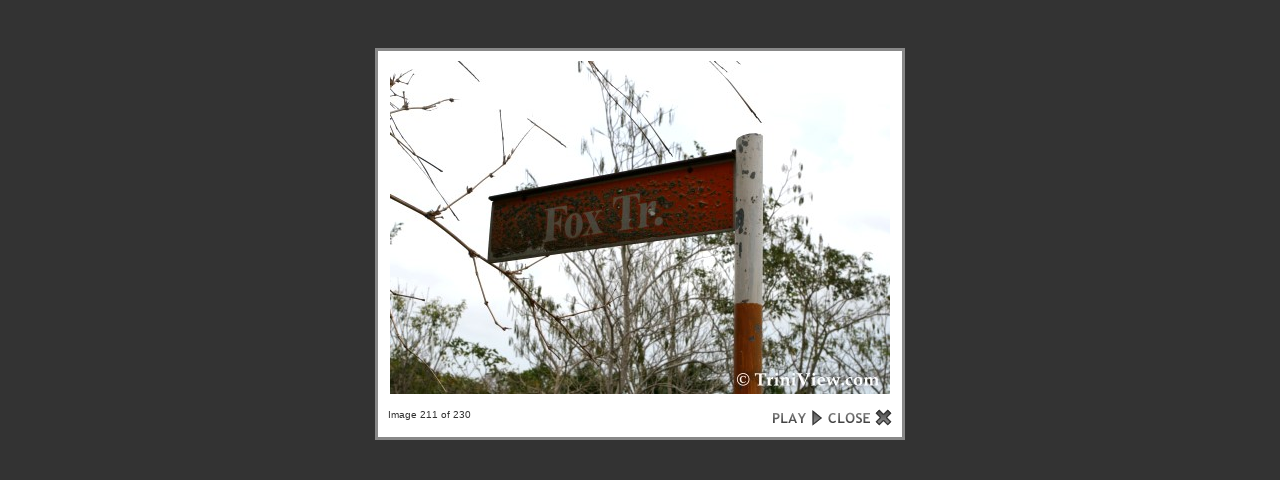

--- FILE ---
content_type: text/html; charset=UTF-8
request_url: http://www.triniview.com/gallery/main.php?g2_view=slideshow.Slideshow&g2_itemId=178178
body_size: 44504
content:
<!DOCTYPE html PUBLIC "-//W3C//DTD XHTML 1.0 Strict//EN" "http://www.w3.org/TR/xhtml1/DTD/xhtml1-strict.dtd">
<html>
<head>

<title>Slideshow</title>
<link rel="stylesheet" type="text/css" href="modules/core/data/gallery.css"/>
<link rel="stylesheet" href="modules/slideshow/data/lytebox.css" type="text/css" media="screen"/>
<link rel="stylesheet" type="text/css" href="modules/icons/iconpacks/paularmstrongdesigns/icons.css"/>
<script type="text/javascript" src="http://www.triniview.com/gallery/main.php?g2_view=core.CombinedJavascript&amp;g2_key=e1cfd8c33c638f75f2f62c9084586e68"></script>
<meta http-equiv="Content-Type" content="text/html; charset=UTF-8"/>
<link rel="stylesheet" type="text/css" href="themes/matrix/theme.css"/>
</head>
<body class="gallery">
<div id="gallery" class="safari">
<a style="display: none" href="main.php?g2_view=core.DownloadItem&amp;g2_itemId=177364&amp;g2_serialNumber=2" rel="lyteshow[s]" title=" " id="a0">.</a>
<a style="display: none" href="main.php?g2_view=core.DownloadItem&amp;g2_itemId=177366&amp;g2_serialNumber=3" rel="lyteshow[s]" title=" Turning onto the Moruga road" id="a1">.</a>
<a style="display: none" href="main.php?g2_view=core.DownloadItem&amp;g2_itemId=177368&amp;g2_serialNumber=3" rel="lyteshow[s]" title=" Turning onto the Moruga road" id="a2">.</a>
<a style="display: none" href="main.php?g2_view=core.DownloadItem&amp;g2_itemId=177370&amp;g2_serialNumber=3" rel="lyteshow[s]" title=" Indian Walk, Moruga Road" id="a3">.</a>
<a style="display: none" href="main.php?g2_view=core.DownloadItem&amp;g2_itemId=177372&amp;g2_serialNumber=2" rel="lyteshow[s]" title=" " id="a4">.</a>
<a style="display: none" href="main.php?g2_view=core.DownloadItem&amp;g2_itemId=177374&amp;g2_serialNumber=3" rel="lyteshow[s]" title=" House in Indian Walk, Moruga Road" id="a5">.</a>
<a style="display: none" href="main.php?g2_view=core.DownloadItem&amp;g2_itemId=178000&amp;g2_serialNumber=3" rel="lyteshow[s]" title=" House in Indian Walk, Moruga Road" id="a6">.</a>
<a style="display: none" href="main.php?g2_view=core.DownloadItem&amp;g2_itemId=178002&amp;g2_serialNumber=3" rel="lyteshow[s]" title=" House in Indian Walk, Moruga Road" id="a7">.</a>
<a style="display: none" href="main.php?g2_view=core.DownloadItem&amp;g2_itemId=177376&amp;g2_serialNumber=3" rel="lyteshow[s]" title=" Indian Walk, Moruga Road" id="a8">.</a>
<a style="display: none" href="main.php?g2_view=core.DownloadItem&amp;g2_itemId=177378&amp;g2_serialNumber=3" rel="lyteshow[s]" title=" Indian Walk, Moruga Road" id="a9">.</a>
<a style="display: none" href="main.php?g2_view=core.DownloadItem&amp;g2_itemId=177380&amp;g2_serialNumber=3" rel="lyteshow[s]" title=" Indian Walk, Moruga Road" id="a10">.</a>
<a style="display: none" href="main.php?g2_view=core.DownloadItem&amp;g2_itemId=177382&amp;g2_serialNumber=3" rel="lyteshow[s]" title=" Indian Walk, Moruga Road" id="a11">.</a>
<a style="display: none" href="main.php?g2_view=core.DownloadItem&amp;g2_itemId=177384&amp;g2_serialNumber=3" rel="lyteshow[s]" title=" Indian Walk, Moruga Road" id="a12">.</a>
<a style="display: none" href="main.php?g2_view=core.DownloadItem&amp;g2_itemId=177386&amp;g2_serialNumber=3" rel="lyteshow[s]" title=" Indian Walk, Moruga Road" id="a13">.</a>
<a style="display: none" href="main.php?g2_view=core.DownloadItem&amp;g2_itemId=177388&amp;g2_serialNumber=3" rel="lyteshow[s]" title=" Indian Walk, Moruga Road" id="a14">.</a>
<a style="display: none" href="main.php?g2_view=core.DownloadItem&amp;g2_itemId=177390&amp;g2_serialNumber=3" rel="lyteshow[s]" title=" Indian Walk, Moruga Road" id="a15">.</a>
<a style="display: none" href="main.php?g2_view=core.DownloadItem&amp;g2_itemId=177392&amp;g2_serialNumber=3" rel="lyteshow[s]" title=" Indian Walk, Moruga Road" id="a16">.</a>
<a style="display: none" href="main.php?g2_view=core.DownloadItem&amp;g2_itemId=177394&amp;g2_serialNumber=3" rel="lyteshow[s]" title=" Indian Walk, Moruga Road" id="a17">.</a>
<a style="display: none" href="main.php?g2_view=core.DownloadItem&amp;g2_itemId=177396&amp;g2_serialNumber=3" rel="lyteshow[s]" title=" House in Indian Walk, Moruga Road" id="a18">.</a>
<a style="display: none" href="main.php?g2_view=core.DownloadItem&amp;g2_itemId=177402&amp;g2_serialNumber=3" rel="lyteshow[s]" title=" House in Indian Walk, Moruga Road" id="a19">.</a>
<a style="display: none" href="main.php?g2_view=core.DownloadItem&amp;g2_itemId=177398&amp;g2_serialNumber=3" rel="lyteshow[s]" title=" Indian Walk, Moruga Road" id="a20">.</a>
<a style="display: none" href="main.php?g2_view=core.DownloadItem&amp;g2_itemId=177400&amp;g2_serialNumber=3" rel="lyteshow[s]" title=" Residents of Indian Walk, Moruga" id="a21">.</a>
<a style="display: none" href="main.php?g2_view=core.DownloadItem&amp;g2_itemId=177404&amp;g2_serialNumber=3" rel="lyteshow[s]" title=" Indian Walk, Moruga Road" id="a22">.</a>
<a style="display: none" href="main.php?g2_view=core.DownloadItem&amp;g2_itemId=177406&amp;g2_serialNumber=3" rel="lyteshow[s]" title=" Indian Walk, Moruga Road" id="a23">.</a>
<a style="display: none" href="main.php?g2_view=core.DownloadItem&amp;g2_itemId=177408&amp;g2_serialNumber=3" rel="lyteshow[s]" title=" House in Indian Walk, Moruga Road" id="a24">.</a>
<a style="display: none" href="main.php?g2_view=core.DownloadItem&amp;g2_itemId=177410&amp;g2_serialNumber=3" rel="lyteshow[s]" title=" Indian Walk cemetery" id="a25">.</a>
<a style="display: none" href="main.php?g2_view=core.DownloadItem&amp;g2_itemId=177412&amp;g2_serialNumber=3" rel="lyteshow[s]" title=" Indian Walk cemetery" id="a26">.</a>
<a style="display: none" href="main.php?g2_view=core.DownloadItem&amp;g2_itemId=177414&amp;g2_serialNumber=3" rel="lyteshow[s]" title=" Indian Walk, Moruga Road" id="a27">.</a>
<a style="display: none" href="main.php?g2_view=core.DownloadItem&amp;g2_itemId=177416&amp;g2_serialNumber=3" rel="lyteshow[s]" title=" House in Indian Walk, Moruga Road" id="a28">.</a>
<a style="display: none" href="main.php?g2_view=core.DownloadItem&amp;g2_itemId=177418&amp;g2_serialNumber=3" rel="lyteshow[s]" title=" Indian Walk, Moruga Road" id="a29">.</a>
<a style="display: none" href="main.php?g2_view=core.DownloadItem&amp;g2_itemId=177420&amp;g2_serialNumber=3" rel="lyteshow[s]" title=" Indian Walk, Moruga Road" id="a30">.</a>
<a style="display: none" href="main.php?g2_view=core.DownloadItem&amp;g2_itemId=177422&amp;g2_serialNumber=3" rel="lyteshow[s]" title=" Indian Walk, Moruga Road" id="a31">.</a>
<a style="display: none" href="main.php?g2_view=core.DownloadItem&amp;g2_itemId=177424&amp;g2_serialNumber=3" rel="lyteshow[s]" title=" Resident of Indian Walk, Moruga" id="a32">.</a>
<a style="display: none" href="main.php?g2_view=core.DownloadItem&amp;g2_itemId=177426&amp;g2_serialNumber=3" rel="lyteshow[s]" title=" Indian Walk, Moruga Road" id="a33">.</a>
<a style="display: none" href="main.php?g2_view=core.DownloadItem&amp;g2_itemId=177428&amp;g2_serialNumber=3" rel="lyteshow[s]" title=" Indian Walk, Moruga Road" id="a34">.</a>
<a style="display: none" href="main.php?g2_view=core.DownloadItem&amp;g2_itemId=177430&amp;g2_serialNumber=3" rel="lyteshow[s]" title=" Indian Walk, Moruga Road" id="a35">.</a>
<a style="display: none" href="main.php?g2_view=core.DownloadItem&amp;g2_itemId=177432&amp;g2_serialNumber=3" rel="lyteshow[s]" title=" Indian Walk, Moruga Road" id="a36">.</a>
<a style="display: none" href="main.php?g2_view=core.DownloadItem&amp;g2_itemId=177434&amp;g2_serialNumber=3" rel="lyteshow[s]" title=" Indian Walk, Moruga Road" id="a37">.</a>
<a style="display: none" href="main.php?g2_view=core.DownloadItem&amp;g2_itemId=178006&amp;g2_serialNumber=2" rel="lyteshow[s]" title=" " id="a38">.</a>
<a style="display: none" href="main.php?g2_view=core.DownloadItem&amp;g2_itemId=178008&amp;g2_serialNumber=3" rel="lyteshow[s]" title=" Indian Walk, Moruga Road" id="a39">.</a>
<a style="display: none" href="main.php?g2_view=core.DownloadItem&amp;g2_itemId=177436&amp;g2_serialNumber=3" rel="lyteshow[s]" title=" Indian Walk, Moruga Road" id="a40">.</a>
<a style="display: none" href="main.php?g2_view=core.DownloadItem&amp;g2_itemId=177438&amp;g2_serialNumber=3" rel="lyteshow[s]" title=" Indian Walk, Moruga Road" id="a41">.</a>
<a style="display: none" href="main.php?g2_view=core.DownloadItem&amp;g2_itemId=177440&amp;g2_serialNumber=3" rel="lyteshow[s]" title=" Indian Walk, Moruga Road" id="a42">.</a>
<a style="display: none" href="main.php?g2_view=core.DownloadItem&amp;g2_itemId=177442&amp;g2_serialNumber=3" rel="lyteshow[s]" title=" Indian Walk, Moruga Road" id="a43">.</a>
<a style="display: none" href="main.php?g2_view=core.DownloadItem&amp;g2_itemId=178010&amp;g2_serialNumber=3" rel="lyteshow[s]" title=" Fifth Company, Moruga Road" id="a44">.</a>
<a style="display: none" href="main.php?g2_view=core.DownloadItem&amp;g2_itemId=177444&amp;g2_serialNumber=3" rel="lyteshow[s]" title=" Fifth Company, Moruga Road" id="a45">.</a>
<a style="display: none" href="main.php?g2_view=core.DownloadItem&amp;g2_itemId=178012&amp;g2_serialNumber=3" rel="lyteshow[s]" title=" Fifth Company Baptist Primary School, Moruga Road" id="a46">.</a>
<a style="display: none" href="main.php?g2_view=core.DownloadItem&amp;g2_itemId=178014&amp;g2_serialNumber=3" rel="lyteshow[s]" title=" Fifth Company Community Distance Learning Centre, Moruga Road" id="a47">.</a>
<a style="display: none" href="main.php?g2_view=core.DownloadItem&amp;g2_itemId=178016&amp;g2_serialNumber=3" rel="lyteshow[s]" title=" Fifth Company Community Distance Learning Centre, Moruga Road" id="a48">.</a>
<a style="display: none" href="main.php?g2_view=core.DownloadItem&amp;g2_itemId=178018&amp;g2_serialNumber=3" rel="lyteshow[s]" title=" Fifth Company Community Distance Learning Centre, Moruga Road" id="a49">.</a>
<a style="display: none" href="main.php?g2_view=core.DownloadItem&amp;g2_itemId=178020&amp;g2_serialNumber=3" rel="lyteshow[s]" title=" Fifth Company, Moruga Road" id="a50">.</a>
<a style="display: none" href="main.php?g2_view=core.DownloadItem&amp;g2_itemId=178024&amp;g2_serialNumber=3" rel="lyteshow[s]" title=" Fifth Company, Moruga Road" id="a51">.</a>
<a style="display: none" href="main.php?g2_view=core.DownloadItem&amp;g2_itemId=178022&amp;g2_serialNumber=3" rel="lyteshow[s]" title=" Fifth Company, Moruga Road" id="a52">.</a>
<a style="display: none" href="main.php?g2_view=core.DownloadItem&amp;g2_itemId=177446&amp;g2_serialNumber=3" rel="lyteshow[s]" title=" Fifth Company, Moruga Road" id="a53">.</a>
<a style="display: none" href="main.php?g2_view=core.DownloadItem&amp;g2_itemId=178026&amp;g2_serialNumber=3" rel="lyteshow[s]" title=" Fifth Company, Moruga Road" id="a54">.</a>
<a style="display: none" href="main.php?g2_view=core.DownloadItem&amp;g2_itemId=177448&amp;g2_serialNumber=3" rel="lyteshow[s]" title=" Fifth Company, Moruga Road" id="a55">.</a>
<a style="display: none" href="main.php?g2_view=core.DownloadItem&amp;g2_itemId=178028&amp;g2_serialNumber=3" rel="lyteshow[s]" title=" Fifth Company, Moruga Road" id="a56">.</a>
<a style="display: none" href="main.php?g2_view=core.DownloadItem&amp;g2_itemId=178030&amp;g2_serialNumber=3" rel="lyteshow[s]" title=" Fifth Company, Moruga Road" id="a57">.</a>
<a style="display: none" href="main.php?g2_view=core.DownloadItem&amp;g2_itemId=178032&amp;g2_serialNumber=2" rel="lyteshow[s]" title=" " id="a58">.</a>
<a style="display: none" href="main.php?g2_view=core.DownloadItem&amp;g2_itemId=178034&amp;g2_serialNumber=4" rel="lyteshow[s]" title=" St. Gregory&#039;s Anglican Chapel, Fifth Company, Moruga Road" id="a59">.</a>
<a style="display: none" href="main.php?g2_view=core.DownloadItem&amp;g2_itemId=178004&amp;g2_serialNumber=3" rel="lyteshow[s]" title=" Fifth Company, Moruga Road" id="a60">.</a>
<a style="display: none" href="main.php?g2_view=core.DownloadItem&amp;g2_itemId=177450&amp;g2_serialNumber=3" rel="lyteshow[s]" title=" Fifth Company, Moruga Road" id="a61">.</a>
<a style="display: none" href="main.php?g2_view=core.DownloadItem&amp;g2_itemId=177452&amp;g2_serialNumber=3" rel="lyteshow[s]" title=" Fifth Company, Moruga Road" id="a62">.</a>
<a style="display: none" href="main.php?g2_view=core.DownloadItem&amp;g2_itemId=177454&amp;g2_serialNumber=3" rel="lyteshow[s]" title=" Fifth Company, Moruga Road" id="a63">.</a>
<a style="display: none" href="main.php?g2_view=core.DownloadItem&amp;g2_itemId=177456&amp;g2_serialNumber=3" rel="lyteshow[s]" title=" Fifth Company, Moruga Road" id="a64">.</a>
<a style="display: none" href="main.php?g2_view=core.DownloadItem&amp;g2_itemId=177458&amp;g2_serialNumber=3" rel="lyteshow[s]" title=" Fifth Company, Moruga Road" id="a65">.</a>
<a style="display: none" href="main.php?g2_view=core.DownloadItem&amp;g2_itemId=178036&amp;g2_serialNumber=3" rel="lyteshow[s]" title=" Fifth Company, Moruga Road" id="a66">.</a>
<a style="display: none" href="main.php?g2_view=core.DownloadItem&amp;g2_itemId=177460&amp;g2_serialNumber=3" rel="lyteshow[s]" title=" Fifth Company, Moruga Road" id="a67">.</a>
<a style="display: none" href="main.php?g2_view=core.DownloadItem&amp;g2_itemId=178038&amp;g2_serialNumber=3" rel="lyteshow[s]" title=" Fifth Company, Moruga Road" id="a68">.</a>
<a style="display: none" href="main.php?g2_view=core.DownloadItem&amp;g2_itemId=178040&amp;g2_serialNumber=3" rel="lyteshow[s]" title=" Fifth Company, Moruga Road" id="a69">.</a>
<a style="display: none" href="main.php?g2_view=core.DownloadItem&amp;g2_itemId=178042&amp;g2_serialNumber=3" rel="lyteshow[s]" title=" Fifth Company, Moruga Road" id="a70">.</a>
<a style="display: none" href="main.php?g2_view=core.DownloadItem&amp;g2_itemId=177462&amp;g2_serialNumber=3" rel="lyteshow[s]" title=" Fifth Company, Moruga Road" id="a71">.</a>
<a style="display: none" href="main.php?g2_view=core.DownloadItem&amp;g2_itemId=177464&amp;g2_serialNumber=3" rel="lyteshow[s]" title=" Fifth Company, Moruga Road" id="a72">.</a>
<a style="display: none" href="main.php?g2_view=core.DownloadItem&amp;g2_itemId=177466&amp;g2_serialNumber=3" rel="lyteshow[s]" title=" Fifth Company, Moruga Road" id="a73">.</a>
<a style="display: none" href="main.php?g2_view=core.DownloadItem&amp;g2_itemId=177468&amp;g2_serialNumber=3" rel="lyteshow[s]" title=" Fifth Company, Moruga Road" id="a74">.</a>
<a style="display: none" href="main.php?g2_view=core.DownloadItem&amp;g2_itemId=177470&amp;g2_serialNumber=3" rel="lyteshow[s]" title=" Fifth Company, Moruga Road" id="a75">.</a>
<a style="display: none" href="main.php?g2_view=core.DownloadItem&amp;g2_itemId=177472&amp;g2_serialNumber=3" rel="lyteshow[s]" title=" Fifth Company, Moruga Road" id="a76">.</a>
<a style="display: none" href="main.php?g2_view=core.DownloadItem&amp;g2_itemId=177492&amp;g2_serialNumber=3" rel="lyteshow[s]" title=" Fifth Company, Moruga Road" id="a77">.</a>
<a style="display: none" href="main.php?g2_view=core.DownloadItem&amp;g2_itemId=178044&amp;g2_serialNumber=3" rel="lyteshow[s]" title=" Fifth Company, Moruga Road" id="a78">.</a>
<a style="display: none" href="main.php?g2_view=core.DownloadItem&amp;g2_itemId=177474&amp;g2_serialNumber=3" rel="lyteshow[s]" title=" Fifth Company, Moruga Road" id="a79">.</a>
<a style="display: none" href="main.php?g2_view=core.DownloadItem&amp;g2_itemId=178046&amp;g2_serialNumber=3" rel="lyteshow[s]" title=" Cowen Hamilton Secondary School, Moruga Road" id="a80">.</a>
<a style="display: none" href="main.php?g2_view=core.DownloadItem&amp;g2_itemId=178048&amp;g2_serialNumber=3" rel="lyteshow[s]" title=" Cowen Hamilton Secondary School, Fifth Company Village, Moruga Road" id="a81">.</a>
<a style="display: none" href="main.php?g2_view=core.DownloadItem&amp;g2_itemId=178050&amp;g2_serialNumber=3" rel="lyteshow[s]" title=" Cowen Hamilton Secondary School, Fifth Company Village, Moruga Road" id="a82">.</a>
<a style="display: none" href="main.php?g2_view=core.DownloadItem&amp;g2_itemId=177476&amp;g2_serialNumber=3" rel="lyteshow[s]" title=" Fifth Company Village, Moruga Road" id="a83">.</a>
<a style="display: none" href="main.php?g2_view=core.DownloadItem&amp;g2_itemId=177478&amp;g2_serialNumber=3" rel="lyteshow[s]" title=" Fifth Company Village, Moruga Road" id="a84">.</a>
<a style="display: none" href="main.php?g2_view=core.DownloadItem&amp;g2_itemId=177480&amp;g2_serialNumber=3" rel="lyteshow[s]" title=" St Maryâ€™s Village, Moruga Road" id="a85">.</a>
<a style="display: none" href="main.php?g2_view=core.DownloadItem&amp;g2_itemId=177482&amp;g2_serialNumber=3" rel="lyteshow[s]" title=" St Maryâ€™s Village, Moruga Road" id="a86">.</a>
<a style="display: none" href="main.php?g2_view=core.DownloadItem&amp;g2_itemId=177484&amp;g2_serialNumber=3" rel="lyteshow[s]" title=" St Maryâ€™s Village, Moruga Road" id="a87">.</a>
<a style="display: none" href="main.php?g2_view=core.DownloadItem&amp;g2_itemId=177486&amp;g2_serialNumber=3" rel="lyteshow[s]" title=" St Maryâ€™s Village, Moruga Road, Moruga" id="a88">.</a>
<a style="display: none" href="main.php?g2_view=core.DownloadItem&amp;g2_itemId=177490&amp;g2_serialNumber=3" rel="lyteshow[s]" title=" St Maryâ€™s Village, Moruga Road, Moruga" id="a89">.</a>
<a style="display: none" href="main.php?g2_view=core.DownloadItem&amp;g2_itemId=178052&amp;g2_serialNumber=3" rel="lyteshow[s]" title=" St Maryâ€™s Village, Moruga Road, Moruga" id="a90">.</a>
<a style="display: none" href="main.php?g2_view=core.DownloadItem&amp;g2_itemId=177488&amp;g2_serialNumber=3" rel="lyteshow[s]" title=" St Maryâ€™s Village, Moruga Road, Moruga" id="a91">.</a>
<a style="display: none" href="main.php?g2_view=core.DownloadItem&amp;g2_itemId=178054&amp;g2_serialNumber=3" rel="lyteshow[s]" title=" St Maryâ€™s Village, Moruga Road, Moruga" id="a92">.</a>
<a style="display: none" href="main.php?g2_view=core.DownloadItem&amp;g2_itemId=177494&amp;g2_serialNumber=3" rel="lyteshow[s]" title=" House in St Maryâ€™s Village, Moruga Road, Moruga" id="a93">.</a>
<a style="display: none" href="main.php?g2_view=core.DownloadItem&amp;g2_itemId=177496&amp;g2_serialNumber=3" rel="lyteshow[s]" title=" St Maryâ€™s Village, Moruga Road, Moruga" id="a94">.</a>
<a style="display: none" href="main.php?g2_view=core.DownloadItem&amp;g2_itemId=177498&amp;g2_serialNumber=3" rel="lyteshow[s]" title=" St Maryâ€™s Village, Moruga Road, Moruga" id="a95">.</a>
<a style="display: none" href="main.php?g2_view=core.DownloadItem&amp;g2_itemId=177500&amp;g2_serialNumber=3" rel="lyteshow[s]" title=" St Maryâ€™s Village, Moruga Road, Moruga" id="a96">.</a>
<a style="display: none" href="main.php?g2_view=core.DownloadItem&amp;g2_itemId=178056&amp;g2_serialNumber=3" rel="lyteshow[s]" title=" House in St Maryâ€™s Village, Moruga Road, Moruga" id="a97">.</a>
<a style="display: none" href="main.php?g2_view=core.DownloadItem&amp;g2_itemId=178060&amp;g2_serialNumber=3" rel="lyteshow[s]" title=" St Maryâ€™s Village, Moruga Road, Moruga" id="a98">.</a>
<a style="display: none" href="main.php?g2_view=core.DownloadItem&amp;g2_itemId=178058&amp;g2_serialNumber=3" rel="lyteshow[s]" title=" St Maryâ€™s Village, Moruga Road, Moruga" id="a99">.</a>
<a style="display: none" href="main.php?g2_view=core.DownloadItem&amp;g2_itemId=178062&amp;g2_serialNumber=3" rel="lyteshow[s]" title=" St Maryâ€™s Village, Moruga Road, Moruga" id="a100">.</a>
<a style="display: none" href="main.php?g2_view=core.DownloadItem&amp;g2_itemId=178064&amp;g2_serialNumber=3" rel="lyteshow[s]" title=" Resident of St Maryâ€™s Village, Moruga Road, Moruga" id="a101">.</a>
<a style="display: none" href="main.php?g2_view=core.DownloadItem&amp;g2_itemId=178066&amp;g2_serialNumber=3" rel="lyteshow[s]" title=" St Maryâ€™s Village, Moruga Road, Moruga" id="a102">.</a>
<a style="display: none" href="main.php?g2_view=core.DownloadItem&amp;g2_itemId=177502&amp;g2_serialNumber=3" rel="lyteshow[s]" title=" St Maryâ€™s Village, Moruga Road, Moruga" id="a103">.</a>
<a style="display: none" href="main.php?g2_view=core.DownloadItem&amp;g2_itemId=177504&amp;g2_serialNumber=3" rel="lyteshow[s]" title=" St Maryâ€™s Village, Moruga Road, Moruga" id="a104">.</a>
<a style="display: none" href="main.php?g2_view=core.DownloadItem&amp;g2_itemId=177506&amp;g2_serialNumber=3" rel="lyteshow[s]" title=" House in St Maryâ€™s Village, Moruga Road, Moruga" id="a105">.</a>
<a style="display: none" href="main.php?g2_view=core.DownloadItem&amp;g2_itemId=177508&amp;g2_serialNumber=3" rel="lyteshow[s]" title=" St Maryâ€™s Village, Moruga Road, Moruga" id="a106">.</a>
<a style="display: none" href="main.php?g2_view=core.DownloadItem&amp;g2_itemId=177510&amp;g2_serialNumber=3" rel="lyteshow[s]" title=" House in St Maryâ€™s Village, Moruga Road, Moruga" id="a107">.</a>
<a style="display: none" href="main.php?g2_view=core.DownloadItem&amp;g2_itemId=177512&amp;g2_serialNumber=3" rel="lyteshow[s]" title=" St Maryâ€™s Village, Moruga Road, Moruga" id="a108">.</a>
<a style="display: none" href="main.php?g2_view=core.DownloadItem&amp;g2_itemId=177544&amp;g2_serialNumber=3" rel="lyteshow[s]" title=" St Maryâ€™s Village, Moruga Road, Moruga" id="a109">.</a>
<a style="display: none" href="main.php?g2_view=core.DownloadItem&amp;g2_itemId=177516&amp;g2_serialNumber=3" rel="lyteshow[s]" title=" St Maryâ€™s Village, Moruga Road, Moruga" id="a110">.</a>
<a style="display: none" href="main.php?g2_view=core.DownloadItem&amp;g2_itemId=177518&amp;g2_serialNumber=3" rel="lyteshow[s]" title=" St Maryâ€™s Village, Moruga Road, Moruga" id="a111">.</a>
<a style="display: none" href="main.php?g2_view=core.DownloadItem&amp;g2_itemId=177520&amp;g2_serialNumber=3" rel="lyteshow[s]" title=" House in St Maryâ€™s Village, Moruga Road, Moruga" id="a112">.</a>
<a style="display: none" href="main.php?g2_view=core.DownloadItem&amp;g2_itemId=177522&amp;g2_serialNumber=3" rel="lyteshow[s]" title=" St Maryâ€™s Village, Moruga Road, Moruga" id="a113">.</a>
<a style="display: none" href="main.php?g2_view=core.DownloadItem&amp;g2_itemId=178068&amp;g2_serialNumber=3" rel="lyteshow[s]" title=" St Maryâ€™s Village, Moruga Road, Moruga" id="a114">.</a>
<a style="display: none" href="main.php?g2_view=core.DownloadItem&amp;g2_itemId=178070&amp;g2_serialNumber=3" rel="lyteshow[s]" title=" St Maryâ€™s Village, Moruga Road, Moruga" id="a115">.</a>
<a style="display: none" href="main.php?g2_view=core.DownloadItem&amp;g2_itemId=178072&amp;g2_serialNumber=3" rel="lyteshow[s]" title=" St Maryâ€™s Village, Moruga Road, Moruga" id="a116">.</a>
<a style="display: none" href="main.php?g2_view=core.DownloadItem&amp;g2_itemId=178074&amp;g2_serialNumber=3" rel="lyteshow[s]" title=" St Maryâ€™s Village, Moruga Road, Moruga" id="a117">.</a>
<a style="display: none" href="main.php?g2_view=core.DownloadItem&amp;g2_itemId=178076&amp;g2_serialNumber=3" rel="lyteshow[s]" title=" St Maryâ€™s Village, Moruga Road, Moruga" id="a118">.</a>
<a style="display: none" href="main.php?g2_view=core.DownloadItem&amp;g2_itemId=178078&amp;g2_serialNumber=3" rel="lyteshow[s]" title=" St Maryâ€™s Village, Moruga Road, Moruga" id="a119">.</a>
<a style="display: none" href="main.php?g2_view=core.DownloadItem&amp;g2_itemId=178080&amp;g2_serialNumber=3" rel="lyteshow[s]" title=" St Maryâ€™s Village, Moruga Road, Moruga" id="a120">.</a>
<a style="display: none" href="main.php?g2_view=core.DownloadItem&amp;g2_itemId=178082&amp;g2_serialNumber=3" rel="lyteshow[s]" title=" Resident of St Maryâ€™s Village, Moruga Road, Moruga" id="a121">.</a>
<a style="display: none" href="main.php?g2_view=core.DownloadItem&amp;g2_itemId=178084&amp;g2_serialNumber=3" rel="lyteshow[s]" title=" St Maryâ€™s Village, Moruga Road, Moruga" id="a122">.</a>
<a style="display: none" href="main.php?g2_view=core.DownloadItem&amp;g2_itemId=178086&amp;g2_serialNumber=3" rel="lyteshow[s]" title=" St Maryâ€™s Village, Moruga Road, Moruga" id="a123">.</a>
<a style="display: none" href="main.php?g2_view=core.DownloadItem&amp;g2_itemId=178088&amp;g2_serialNumber=3" rel="lyteshow[s]" title=" St Maryâ€™s Village, Moruga Road, Moruga" id="a124">.</a>
<a style="display: none" href="main.php?g2_view=core.DownloadItem&amp;g2_itemId=178090&amp;g2_serialNumber=3" rel="lyteshow[s]" title=" House in St Maryâ€™s Village, Moruga Road, Moruga" id="a125">.</a>
<a style="display: none" href="main.php?g2_view=core.DownloadItem&amp;g2_itemId=177524&amp;g2_serialNumber=3" rel="lyteshow[s]" title=" House in St Maryâ€™s Village, Moruga Road, Moruga" id="a126">.</a>
<a style="display: none" href="main.php?g2_view=core.DownloadItem&amp;g2_itemId=177526&amp;g2_serialNumber=3" rel="lyteshow[s]" title=" St Maryâ€™s Village, Moruga Road, Moruga" id="a127">.</a>
<a style="display: none" href="main.php?g2_view=core.DownloadItem&amp;g2_itemId=177530&amp;g2_serialNumber=3" rel="lyteshow[s]" title=" House in St Maryâ€™s Village, Moruga Road, Moruga" id="a128">.</a>
<a style="display: none" href="main.php?g2_view=core.DownloadItem&amp;g2_itemId=178096&amp;g2_serialNumber=3" rel="lyteshow[s]" title=" House in St Maryâ€™s Village, Moruga Road, Moruga" id="a129">.</a>
<a style="display: none" href="main.php?g2_view=core.DownloadItem&amp;g2_itemId=177532&amp;g2_serialNumber=3" rel="lyteshow[s]" title=" St Maryâ€™s Village, Moruga Road, Moruga" id="a130">.</a>
<a style="display: none" href="main.php?g2_view=core.DownloadItem&amp;g2_itemId=178094&amp;g2_serialNumber=3" rel="lyteshow[s]" title=" St Maryâ€™s Village, Moruga Road, Moruga" id="a131">.</a>
<a style="display: none" href="main.php?g2_view=core.DownloadItem&amp;g2_itemId=178098&amp;g2_serialNumber=3" rel="lyteshow[s]" title=" Resident of St Maryâ€™s Village, Moruga Road, Moruga" id="a132">.</a>
<a style="display: none" href="main.php?g2_view=core.DownloadItem&amp;g2_itemId=178100&amp;g2_serialNumber=3" rel="lyteshow[s]" title=" St Maryâ€™s Village, Moruga Road, Moruga" id="a133">.</a>
<a style="display: none" href="main.php?g2_view=core.DownloadItem&amp;g2_itemId=177536&amp;g2_serialNumber=3" rel="lyteshow[s]" title=" St Maryâ€™s Village, Moruga Road, Moruga" id="a134">.</a>
<a style="display: none" href="main.php?g2_view=core.DownloadItem&amp;g2_itemId=177538&amp;g2_serialNumber=3" rel="lyteshow[s]" title=" St Maryâ€™s Village, Moruga Road, Moruga" id="a135">.</a>
<a style="display: none" href="main.php?g2_view=core.DownloadItem&amp;g2_itemId=177540&amp;g2_serialNumber=3" rel="lyteshow[s]" title=" St Maryâ€™s Village, Moruga Road, Moruga" id="a136">.</a>
<a style="display: none" href="main.php?g2_view=core.DownloadItem&amp;g2_itemId=178102&amp;g2_serialNumber=3" rel="lyteshow[s]" title=" SDA church St Maryâ€™s Village, Moruga Road, Moruga" id="a137">.</a>
<a style="display: none" href="main.php?g2_view=core.DownloadItem&amp;g2_itemId=178104&amp;g2_serialNumber=3" rel="lyteshow[s]" title=" SDA church St Maryâ€™s Village, Moruga Road, Moruga" id="a138">.</a>
<a style="display: none" href="main.php?g2_view=core.DownloadItem&amp;g2_itemId=177542&amp;g2_serialNumber=3" rel="lyteshow[s]" title=" SDA church St Maryâ€™s Village, Moruga Road, Moruga" id="a139">.</a>
<a style="display: none" href="main.php?g2_view=core.DownloadItem&amp;g2_itemId=178106&amp;g2_serialNumber=3" rel="lyteshow[s]" title=" SDA church St Maryâ€™s Village, Moruga Road, Moruga" id="a140">.</a>
<a style="display: none" href="main.php?g2_view=core.DownloadItem&amp;g2_itemId=177514&amp;g2_serialNumber=3" rel="lyteshow[s]" title=" St Maryâ€™s Village, Moruga Road, Moruga" id="a141">.</a>
<a style="display: none" href="main.php?g2_view=core.DownloadItem&amp;g2_itemId=177546&amp;g2_serialNumber=3" rel="lyteshow[s]" title=" St Maryâ€™s Village, Moruga Road, Moruga" id="a142">.</a>
<a style="display: none" href="main.php?g2_view=core.DownloadItem&amp;g2_itemId=177548&amp;g2_serialNumber=3" rel="lyteshow[s]" title=" St Maryâ€™s Village, Moruga Road, Moruga" id="a143">.</a>
<a style="display: none" href="main.php?g2_view=core.DownloadItem&amp;g2_itemId=177550&amp;g2_serialNumber=3" rel="lyteshow[s]" title=" St Maryâ€™s Village, Moruga Road, Moruga" id="a144">.</a>
<a style="display: none" href="main.php?g2_view=core.DownloadItem&amp;g2_itemId=178108&amp;g2_serialNumber=3" rel="lyteshow[s]" title=" St Maryâ€™s Village, Moruga Road, Moruga" id="a145">.</a>
<a style="display: none" href="main.php?g2_view=core.DownloadItem&amp;g2_itemId=178110&amp;g2_serialNumber=3" rel="lyteshow[s]" title=" St Maryâ€™s Village, Moruga Road, Moruga" id="a146">.</a>
<a style="display: none" href="main.php?g2_view=core.DownloadItem&amp;g2_itemId=178112&amp;g2_serialNumber=3" rel="lyteshow[s]" title=" St Maryâ€™s Village, Moruga Road, Moruga" id="a147">.</a>
<a style="display: none" href="main.php?g2_view=core.DownloadItem&amp;g2_itemId=178114&amp;g2_serialNumber=3" rel="lyteshow[s]" title=" St Maryâ€™s Village, Moruga Road, Moruga" id="a148">.</a>
<a style="display: none" href="main.php?g2_view=core.DownloadItem&amp;g2_itemId=178116&amp;g2_serialNumber=3" rel="lyteshow[s]" title=" Resident of St Maryâ€™s Village, Moruga Road, Moruga" id="a149">.</a>
<a style="display: none" href="main.php?g2_view=core.DownloadItem&amp;g2_itemId=178118&amp;g2_serialNumber=3" rel="lyteshow[s]" title=" St Maryâ€™s Village, Moruga Road, Moruga" id="a150">.</a>
<a style="display: none" href="main.php?g2_view=core.DownloadItem&amp;g2_itemId=178120&amp;g2_serialNumber=3" rel="lyteshow[s]" title=" Resident of St Maryâ€™s Village, Moruga Road, Moruga" id="a151">.</a>
<a style="display: none" href="main.php?g2_view=core.DownloadItem&amp;g2_itemId=178122&amp;g2_serialNumber=3" rel="lyteshow[s]" title=" Resident of St Maryâ€™s Village, Moruga Road, Moruga" id="a152">.</a>
<a style="display: none" href="main.php?g2_view=core.DownloadItem&amp;g2_itemId=178124&amp;g2_serialNumber=3" rel="lyteshow[s]" title=" Resident of St Maryâ€™s Village, Moruga Road, Moruga show us the mangoes they picked" id="a153">.</a>
<a style="display: none" href="main.php?g2_view=core.DownloadItem&amp;g2_itemId=178126&amp;g2_serialNumber=3" rel="lyteshow[s]" title=" St Maryâ€™s Village, Moruga Road, Moruga" id="a154">.</a>
<a style="display: none" href="main.php?g2_view=core.DownloadItem&amp;g2_itemId=178128&amp;g2_serialNumber=3" rel="lyteshow[s]" title=" House in St Maryâ€™s Village, Moruga Road, Moruga" id="a155">.</a>
<a style="display: none" href="main.php?g2_view=core.DownloadItem&amp;g2_itemId=178130&amp;g2_serialNumber=3" rel="lyteshow[s]" title=" Resident of St Maryâ€™s Village, Moruga Road, Moruga" id="a156">.</a>
<a style="display: none" href="main.php?g2_view=core.DownloadItem&amp;g2_itemId=178132&amp;g2_serialNumber=3" rel="lyteshow[s]" title=" St Maryâ€™s Village, Moruga Road, Moruga" id="a157">.</a>
<a style="display: none" href="main.php?g2_view=core.DownloadItem&amp;g2_itemId=178134&amp;g2_serialNumber=3" rel="lyteshow[s]" title=" Resident of St Maryâ€™s Village, Moruga Road, Moruga" id="a158">.</a>
<a style="display: none" href="main.php?g2_view=core.DownloadItem&amp;g2_itemId=178138&amp;g2_serialNumber=3" rel="lyteshow[s]" title=" Resident of St Maryâ€™s Village, Moruga Road, Moruga" id="a159">.</a>
<a style="display: none" href="main.php?g2_view=core.DownloadItem&amp;g2_itemId=178140&amp;g2_serialNumber=3" rel="lyteshow[s]" title=" St Maryâ€™s Village, Moruga Road, Moruga" id="a160">.</a>
<a style="display: none" href="main.php?g2_view=core.DownloadItem&amp;g2_itemId=178142&amp;g2_serialNumber=3" rel="lyteshow[s]" title=" St Maryâ€™s Village, Moruga Road, Moruga" id="a161">.</a>
<a style="display: none" href="main.php?g2_view=core.DownloadItem&amp;g2_itemId=178144&amp;g2_serialNumber=3" rel="lyteshow[s]" title=" St Maryâ€™s Village, Moruga Road, Moruga" id="a162">.</a>
<a style="display: none" href="main.php?g2_view=core.DownloadItem&amp;g2_itemId=177552&amp;g2_serialNumber=3" rel="lyteshow[s]" title=" St Maryâ€™s Village, Moruga Road, Moruga" id="a163">.</a>
<a style="display: none" href="main.php?g2_view=core.DownloadItem&amp;g2_itemId=177554&amp;g2_serialNumber=3" rel="lyteshow[s]" title=" St Maryâ€™s Village, Moruga Road, Moruga" id="a164">.</a>
<a style="display: none" href="main.php?g2_view=core.DownloadItem&amp;g2_itemId=177556&amp;g2_serialNumber=3" rel="lyteshow[s]" title=" St Maryâ€™s Village, Moruga Road, Moruga" id="a165">.</a>
<a style="display: none" href="main.php?g2_view=core.DownloadItem&amp;g2_itemId=177558&amp;g2_serialNumber=3" rel="lyteshow[s]" title=" St Maryâ€™s Village, Moruga Road, Moruga" id="a166">.</a>
<a style="display: none" href="main.php?g2_view=core.DownloadItem&amp;g2_itemId=177560&amp;g2_serialNumber=3" rel="lyteshow[s]" title=" Cachipe Village, Moruga Road, Moruga" id="a167">.</a>
<a style="display: none" href="main.php?g2_view=core.DownloadItem&amp;g2_itemId=177562&amp;g2_serialNumber=3" rel="lyteshow[s]" title=" Cachipe Village, Moruga Road, Moruga" id="a168">.</a>
<a style="display: none" href="main.php?g2_view=core.DownloadItem&amp;g2_itemId=177564&amp;g2_serialNumber=3" rel="lyteshow[s]" title=" Cachipe Village, Moruga Road, Moruga" id="a169">.</a>
<a style="display: none" href="main.php?g2_view=core.DownloadItem&amp;g2_itemId=177566&amp;g2_serialNumber=3" rel="lyteshow[s]" title=" Cachipe Village, Moruga Road, Moruga" id="a170">.</a>
<a style="display: none" href="main.php?g2_view=core.DownloadItem&amp;g2_itemId=177568&amp;g2_serialNumber=3" rel="lyteshow[s]" title=" Cachipe Village, Moruga Road, Moruga" id="a171">.</a>
<a style="display: none" href="main.php?g2_view=core.DownloadItem&amp;g2_itemId=177570&amp;g2_serialNumber=3" rel="lyteshow[s]" title=" Cachipe Village, Moruga Road, Moruga" id="a172">.</a>
<a style="display: none" href="main.php?g2_view=core.DownloadItem&amp;g2_itemId=177572&amp;g2_serialNumber=3" rel="lyteshow[s]" title=" Resident of Cachipe Village, Moruga Road, Moruga" id="a173">.</a>
<a style="display: none" href="main.php?g2_view=core.DownloadItem&amp;g2_itemId=177574&amp;g2_serialNumber=3" rel="lyteshow[s]" title=" Cachipe Village, Moruga Road, Moruga" id="a174">.</a>
<a style="display: none" href="main.php?g2_view=core.DownloadItem&amp;g2_itemId=177576&amp;g2_serialNumber=3" rel="lyteshow[s]" title=" Cachipe Village, Moruga Road, Moruga" id="a175">.</a>
<a style="display: none" href="main.php?g2_view=core.DownloadItem&amp;g2_itemId=177578&amp;g2_serialNumber=3" rel="lyteshow[s]" title=" Cachipe Village, Moruga Road, Moruga" id="a176">.</a>
<a style="display: none" href="main.php?g2_view=core.DownloadItem&amp;g2_itemId=177580&amp;g2_serialNumber=3" rel="lyteshow[s]" title=" Cachipe Village, Moruga Road, Moruga" id="a177">.</a>
<a style="display: none" href="main.php?g2_view=core.DownloadItem&amp;g2_itemId=177582&amp;g2_serialNumber=3" rel="lyteshow[s]" title=" Cachipe Village, Moruga Road, Moruga" id="a178">.</a>
<a style="display: none" href="main.php?g2_view=core.DownloadItem&amp;g2_itemId=177584&amp;g2_serialNumber=3" rel="lyteshow[s]" title=" Cachipe Village, Moruga Road, Moruga" id="a179">.</a>
<a style="display: none" href="main.php?g2_view=core.DownloadItem&amp;g2_itemId=177586&amp;g2_serialNumber=3" rel="lyteshow[s]" title=" Cachipe Village, Moruga Road, Moruga" id="a180">.</a>
<a style="display: none" href="main.php?g2_view=core.DownloadItem&amp;g2_itemId=177588&amp;g2_serialNumber=3" rel="lyteshow[s]" title=" Resident of Cachipe Village, Moruga Road, Moruga" id="a181">.</a>
<a style="display: none" href="main.php?g2_view=core.DownloadItem&amp;g2_itemId=177590&amp;g2_serialNumber=3" rel="lyteshow[s]" title=" Rock River, Moruga Road, Moruga" id="a182">.</a>
<a style="display: none" href="main.php?g2_view=core.DownloadItem&amp;g2_itemId=178146&amp;g2_serialNumber=3" rel="lyteshow[s]" title=" Rock River, Moruga Road, Moruga" id="a183">.</a>
<a style="display: none" href="main.php?g2_view=core.DownloadItem&amp;g2_itemId=177592&amp;g2_serialNumber=3" rel="lyteshow[s]" title=" Rock River, Moruga Road, Moruga" id="a184">.</a>
<a style="display: none" href="main.php?g2_view=core.DownloadItem&amp;g2_itemId=177594&amp;g2_serialNumber=3" rel="lyteshow[s]" title=" Rock River, Moruga Road, Moruga" id="a185">.</a>
<a style="display: none" href="main.php?g2_view=core.DownloadItem&amp;g2_itemId=178148&amp;g2_serialNumber=3" rel="lyteshow[s]" title=" Rock River, Moruga Road, Moruga" id="a186">.</a>
<a style="display: none" href="main.php?g2_view=core.DownloadItem&amp;g2_itemId=178150&amp;g2_serialNumber=3" rel="lyteshow[s]" title=" Rock River, Moruga Road, Moruga" id="a187">.</a>
<a style="display: none" href="main.php?g2_view=core.DownloadItem&amp;g2_itemId=178152&amp;g2_serialNumber=3" rel="lyteshow[s]" title=" Rock River, Moruga Road, Moruga" id="a188">.</a>
<a style="display: none" href="main.php?g2_view=core.DownloadItem&amp;g2_itemId=178154&amp;g2_serialNumber=3" rel="lyteshow[s]" title=" Rock River, Moruga Road, Moruga" id="a189">.</a>
<a style="display: none" href="main.php?g2_view=core.DownloadItem&amp;g2_itemId=177596&amp;g2_serialNumber=3" rel="lyteshow[s]" title=" Rock River, Moruga Road, Moruga" id="a190">.</a>
<a style="display: none" href="main.php?g2_view=core.DownloadItem&amp;g2_itemId=177598&amp;g2_serialNumber=3" rel="lyteshow[s]" title=" Rock River, Moruga Road, Moruga" id="a191">.</a>
<a style="display: none" href="main.php?g2_view=core.DownloadItem&amp;g2_itemId=178156&amp;g2_serialNumber=3" rel="lyteshow[s]" title=" Rock River, Moruga Road, Moruga" id="a192">.</a>
<a style="display: none" href="main.php?g2_view=core.DownloadItem&amp;g2_itemId=178158&amp;g2_serialNumber=3" rel="lyteshow[s]" title=" Rock River, Moruga Road, Moruga" id="a193">.</a>
<a style="display: none" href="main.php?g2_view=core.DownloadItem&amp;g2_itemId=177600&amp;g2_serialNumber=3" rel="lyteshow[s]" title=" Rock River, Moruga Road, Moruga" id="a194">.</a>
<a style="display: none" href="main.php?g2_view=core.DownloadItem&amp;g2_itemId=177602&amp;g2_serialNumber=3" rel="lyteshow[s]" title=" Rock River, Moruga Road, Moruga" id="a195">.</a>
<a style="display: none" href="main.php?g2_view=core.DownloadItem&amp;g2_itemId=177604&amp;g2_serialNumber=3" rel="lyteshow[s]" title=" Rock River, Moruga Road, Moruga" id="a196">.</a>
<a style="display: none" href="main.php?g2_view=core.DownloadItem&amp;g2_itemId=177606&amp;g2_serialNumber=3" rel="lyteshow[s]" title=" Rock River, Moruga Road, Moruga" id="a197">.</a>
<a style="display: none" href="main.php?g2_view=core.DownloadItem&amp;g2_itemId=177608&amp;g2_serialNumber=3" rel="lyteshow[s]" title=" Rock River, Moruga Road, Moruga" id="a198">.</a>
<a style="display: none" href="main.php?g2_view=core.DownloadItem&amp;g2_itemId=177610&amp;g2_serialNumber=3" rel="lyteshow[s]" title=" Rock River, Moruga Road, Moruga" id="a199">.</a>
<a style="display: none" href="main.php?g2_view=core.DownloadItem&amp;g2_itemId=177612&amp;g2_serialNumber=3" rel="lyteshow[s]" title=" Rock River, Moruga Road, Moruga" id="a200">.</a>
<a style="display: none" href="main.php?g2_view=core.DownloadItem&amp;g2_itemId=177614&amp;g2_serialNumber=3" rel="lyteshow[s]" title=" Rock River, Moruga Road, Moruga" id="a201">.</a>
<a style="display: none" href="main.php?g2_view=core.DownloadItem&amp;g2_itemId=177636&amp;g2_serialNumber=3" rel="lyteshow[s]" title=" Rock River, Moruga Road, Moruga" id="a202">.</a>
<a style="display: none" href="main.php?g2_view=core.DownloadItem&amp;g2_itemId=178160&amp;g2_serialNumber=3" rel="lyteshow[s]" title=" Rock River, Moruga Road, Moruga" id="a203">.</a>
<a style="display: none" href="main.php?g2_view=core.DownloadItem&amp;g2_itemId=178162&amp;g2_serialNumber=3" rel="lyteshow[s]" title="Rock River, Moruga Road, Moruga " id="a204">.</a>
<a style="display: none" href="main.php?g2_view=core.DownloadItem&amp;g2_itemId=178168&amp;g2_serialNumber=3" rel="lyteshow[s]" title=" Rock River, Moruga Road, Moruga" id="a205">.</a>
<a style="display: none" href="main.php?g2_view=core.DownloadItem&amp;g2_itemId=178170&amp;g2_serialNumber=3" rel="lyteshow[s]" title=" Rock River, Moruga Road, Moruga" id="a206">.</a>
<a style="display: none" href="main.php?g2_view=core.DownloadItem&amp;g2_itemId=178172&amp;g2_serialNumber=2" rel="lyteshow[s]" title=" " id="a207">.</a>
<a style="display: none" href="main.php?g2_view=core.DownloadItem&amp;g2_itemId=178174&amp;g2_serialNumber=2" rel="lyteshow[s]" title=" " id="a208">.</a>
<a style="display: none" href="main.php?g2_view=core.DownloadItem&amp;g2_itemId=178176&amp;g2_serialNumber=2" rel="lyteshow[s]" title=" " id="a209">.</a>
<a style="display: none" href="main.php?g2_view=core.DownloadItem&amp;g2_itemId=178178&amp;g2_serialNumber=2" rel="lyteshow[s]" title=" " id="a210">.</a>
<a style="display: none" href="main.php?g2_view=core.DownloadItem&amp;g2_itemId=178180&amp;g2_serialNumber=2" rel="lyteshow[s]" title=" " id="a211">.</a>
<a style="display: none" href="main.php?g2_view=core.DownloadItem&amp;g2_itemId=177618&amp;g2_serialNumber=2" rel="lyteshow[s]" title=" " id="a212">.</a>
<a style="display: none" href="main.php?g2_view=core.DownloadItem&amp;g2_itemId=178182&amp;g2_serialNumber=2" rel="lyteshow[s]" title=" " id="a213">.</a>
<a style="display: none" href="main.php?g2_view=core.DownloadItem&amp;g2_itemId=177620&amp;g2_serialNumber=2" rel="lyteshow[s]" title=" " id="a214">.</a>
<a style="display: none" href="main.php?g2_view=core.DownloadItem&amp;g2_itemId=178184&amp;g2_serialNumber=2" rel="lyteshow[s]" title=" " id="a215">.</a>
<a style="display: none" href="main.php?g2_view=core.DownloadItem&amp;g2_itemId=178186&amp;g2_serialNumber=2" rel="lyteshow[s]" title=" " id="a216">.</a>
<a style="display: none" href="main.php?g2_view=core.DownloadItem&amp;g2_itemId=177622&amp;g2_serialNumber=2" rel="lyteshow[s]" title=" " id="a217">.</a>
<a style="display: none" href="main.php?g2_view=core.DownloadItem&amp;g2_itemId=178188&amp;g2_serialNumber=2" rel="lyteshow[s]" title=" " id="a218">.</a>
<a style="display: none" href="main.php?g2_view=core.DownloadItem&amp;g2_itemId=177624&amp;g2_serialNumber=2" rel="lyteshow[s]" title=" " id="a219">.</a>
<a style="display: none" href="main.php?g2_view=core.DownloadItem&amp;g2_itemId=177626&amp;g2_serialNumber=2" rel="lyteshow[s]" title=" " id="a220">.</a>
<a style="display: none" href="main.php?g2_view=core.DownloadItem&amp;g2_itemId=177628&amp;g2_serialNumber=2" rel="lyteshow[s]" title=" " id="a221">.</a>
<a style="display: none" href="main.php?g2_view=core.DownloadItem&amp;g2_itemId=177630&amp;g2_serialNumber=2" rel="lyteshow[s]" title=" " id="a222">.</a>
<a style="display: none" href="main.php?g2_view=core.DownloadItem&amp;g2_itemId=177632&amp;g2_serialNumber=2" rel="lyteshow[s]" title=" " id="a223">.</a>
<a style="display: none" href="main.php?g2_view=core.DownloadItem&amp;g2_itemId=177634&amp;g2_serialNumber=2" rel="lyteshow[s]" title=" " id="a224">.</a>
<a style="display: none" href="main.php?g2_view=core.DownloadItem&amp;g2_itemId=177638&amp;g2_serialNumber=2" rel="lyteshow[s]" title=" " id="a225">.</a>
<a style="display: none" href="main.php?g2_view=core.DownloadItem&amp;g2_itemId=177616&amp;g2_serialNumber=2" rel="lyteshow[s]" title=" " id="a226">.</a>
<a style="display: none" href="main.php?g2_view=core.DownloadItem&amp;g2_itemId=177640&amp;g2_serialNumber=2" rel="lyteshow[s]" title=" " id="a227">.</a>
<a style="display: none" href="main.php?g2_view=core.DownloadItem&amp;g2_itemId=177642&amp;g2_serialNumber=2" rel="lyteshow[s]" title=" " id="a228">.</a>
<a style="display: none" href="main.php?g2_view=core.DownloadItem&amp;g2_itemId=177644&amp;g2_serialNumber=2" rel="lyteshow[s]" title=" " id="a229">.</a>
<script type="text/javascript">
function start(startElId) {
startLB(startElId);
}

function startLB(startElId) {
if (typeof myLytebox != 'undefined') {
myLytebox.slideInterval = 10000;
myLytebox.resizeSpeed = 10;
myLytebox.start(document.getElementById(startElId), true, false);
setTimeout('goBackOnStop()', 1000);
} else {
setTimeout('startLB("' + startElId + '")', 1000);
}
}
function goBackOnStop() {
var el = document.getElementById('lbOverlay');
if (el && el.style.display != 'none') {
setTimeout('goBackOnStop()', 1000);
} else {
history.go(-1);
}
}

YAHOO.util.Event.addListener(window, 'load', function() { start("a210"); }, false);
</script>  </div>


</body>
</html>